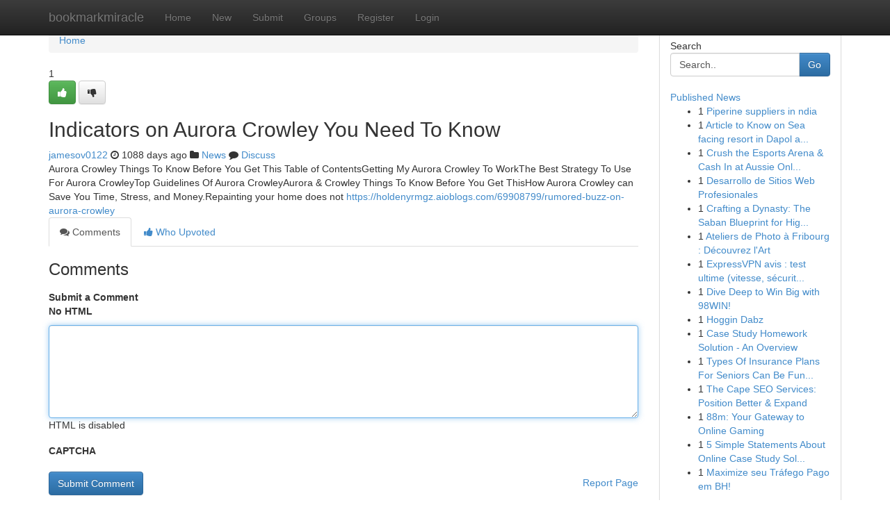

--- FILE ---
content_type: text/html; charset=UTF-8
request_url: https://bookmarkmiracle.com/story14931374/indicators-on-aurora-crowley-you-need-to-know
body_size: 5046
content:
<!DOCTYPE html>
<html class="no-js" dir="ltr" xmlns="http://www.w3.org/1999/xhtml" xml:lang="en" lang="en"><head>

<meta http-equiv="Pragma" content="no-cache" />
<meta http-equiv="expires" content="0" />
<meta http-equiv="Content-Type" content="text/html; charset=UTF-8" />	
<title>Indicators on Aurora Crowley You Need To Know</title>
<link rel="alternate" type="application/rss+xml" title="bookmarkmiracle.com &raquo; Feeds 1" href="/rssfeeds.php?p=1" />
<link rel="alternate" type="application/rss+xml" title="bookmarkmiracle.com &raquo; Feeds 2" href="/rssfeeds.php?p=2" />
<link rel="alternate" type="application/rss+xml" title="bookmarkmiracle.com &raquo; Feeds 3" href="/rssfeeds.php?p=3" />
<link rel="alternate" type="application/rss+xml" title="bookmarkmiracle.com &raquo; Feeds 4" href="/rssfeeds.php?p=4" />
<link rel="alternate" type="application/rss+xml" title="bookmarkmiracle.com &raquo; Feeds 5" href="/rssfeeds.php?p=5" />
<link rel="alternate" type="application/rss+xml" title="bookmarkmiracle.com &raquo; Feeds 6" href="/rssfeeds.php?p=6" />
<link rel="alternate" type="application/rss+xml" title="bookmarkmiracle.com &raquo; Feeds 7" href="/rssfeeds.php?p=7" />
<link rel="alternate" type="application/rss+xml" title="bookmarkmiracle.com &raquo; Feeds 8" href="/rssfeeds.php?p=8" />
<link rel="alternate" type="application/rss+xml" title="bookmarkmiracle.com &raquo; Feeds 9" href="/rssfeeds.php?p=9" />
<link rel="alternate" type="application/rss+xml" title="bookmarkmiracle.com &raquo; Feeds 10" href="/rssfeeds.php?p=10" />
<meta name="google-site-verification" content="m5VOPfs2gQQcZXCcEfUKlnQfx72o45pLcOl4sIFzzMQ" /><meta name="Language" content="en-us" />
<meta name="viewport" content="width=device-width, initial-scale=1.0">
<meta name="generator" content="Kliqqi" />

          <link rel="stylesheet" type="text/css" href="//netdna.bootstrapcdn.com/bootstrap/3.2.0/css/bootstrap.min.css">
             <link rel="stylesheet" type="text/css" href="https://cdnjs.cloudflare.com/ajax/libs/twitter-bootstrap/3.2.0/css/bootstrap-theme.css">
                <link rel="stylesheet" type="text/css" href="https://cdnjs.cloudflare.com/ajax/libs/font-awesome/4.1.0/css/font-awesome.min.css">
<link rel="stylesheet" type="text/css" href="/templates/bootstrap/css/style.css" media="screen" />

                         <script type="text/javascript" src="https://cdnjs.cloudflare.com/ajax/libs/modernizr/2.6.1/modernizr.min.js"></script>
<script type="text/javascript" src="https://cdnjs.cloudflare.com/ajax/libs/jquery/1.7.2/jquery.min.js"></script>
<style></style>
<link rel="alternate" type="application/rss+xml" title="RSS 2.0" href="/rss"/>
<link rel="icon" href="/favicon.ico" type="image/x-icon"/>
</head>

<body dir="ltr">

<header role="banner" class="navbar navbar-inverse navbar-fixed-top custom_header">
<div class="container">
<div class="navbar-header">
<button data-target=".bs-navbar-collapse" data-toggle="collapse" type="button" class="navbar-toggle">
    <span class="sr-only">Toggle navigation</span>
    <span class="fa fa-ellipsis-v" style="color:white"></span>
</button>
<a class="navbar-brand" href="/">bookmarkmiracle</a>	
</div>
<span style="display: none;"><a href="/forum">forum</a></span>
<nav role="navigation" class="collapse navbar-collapse bs-navbar-collapse">
<ul class="nav navbar-nav">
<li ><a href="/">Home</a></li>
<li ><a href="/new">New</a></li>
<li ><a href="/submit">Submit</a></li>
                    
<li ><a href="/groups"><span>Groups</span></a></li>
<li ><a href="/register"><span>Register</span></a></li>
<li ><a data-toggle="modal" href="#loginModal">Login</a></li>
</ul>
	

</nav>
</div>
</header>
<!-- START CATEGORIES -->
<div class="subnav" id="categories">
<div class="container">
<ul class="nav nav-pills"><li class="category_item"><a  href="/">Home</a></li></ul>
</div>
</div>
<!-- END CATEGORIES -->
	
<div class="container">
	<section id="maincontent"><div class="row"><div class="col-md-9">

<ul class="breadcrumb">
	<li><a href="/">Home</a></li>
</ul>

<div itemscope itemtype="http://schema.org/Article" class="stories" id="xnews-14931374" >


<div class="story_data">
<div class="votebox votebox-published">

<div itemprop="aggregateRating" itemscope itemtype="http://schema.org/AggregateRating" class="vote">
	<div itemprop="ratingCount" class="votenumber">1</div>
<div id="xvote-3" class="votebutton">
<!-- Already Voted -->
<a class="btn btn-default btn-success linkVote_3" href="/login" title=""><i class="fa fa-white fa-thumbs-up"></i></a>
<!-- Bury It -->
<a class="btn btn-default linkVote_3" href="/login"  title="" ><i class="fa fa-thumbs-down"></i></a>


</div>
</div>
</div>
<div class="title" id="title-3">
<span itemprop="name">

<h2 id="list_title"><span>Indicators on Aurora Crowley You Need To Know</span></h2></span>	
<span class="subtext">

<span itemprop="author" itemscope itemtype="http://schema.org/Person">
<span itemprop="name">
<a href="/user/jamesov0122" rel="nofollow">jamesov0122</a> 
</span></span>
<i class="fa fa-clock-o"></i>
<span itemprop="datePublished">  1088 days ago</span>

<script>
$(document).ready(function(){
    $("#list_title span").click(function(){
		window.open($("#siteurl").attr('href'), '', '');
    });
});
</script>

<i class="fa fa-folder"></i> 
<a href="/groups">News</a>

<span id="ls_comments_url-3">
	<i class="fa fa-comment"></i> <span id="linksummaryDiscuss"><a href="#discuss" class="comments">Discuss</a>&nbsp;</span>
</span> 





</div>
</div>
<span itemprop="articleBody">
<div class="storycontent">
	
<div class="news-body-text" id="ls_contents-3" dir="ltr">
Aurora Crowley Things To Know Before You Get This Table of ContentsGetting My Aurora Crowley To WorkThe Best Strategy To Use For Aurora CrowleyTop Guidelines Of Aurora CrowleyAurora &amp; Crowley Things To Know Before You Get ThisHow Aurora Crowley can Save You Time, Stress, and Money.Repainting your home does not <a id="siteurl" target="_blank" href="https://holdenyrmgz.aioblogs.com/69908799/rumored-buzz-on-aurora-crowley">https://holdenyrmgz.aioblogs.com/69908799/rumored-buzz-on-aurora-crowley</a><div class="clearboth"></div> 
</div>
</div><!-- /.storycontent -->
</span>
</div>

<ul class="nav nav-tabs" id="storytabs">
	<li class="active"><a data-toggle="tab" href="#comments"><i class="fa fa-comments"></i> Comments</a></li>
	<li><a data-toggle="tab" href="#who_voted"><i class="fa fa-thumbs-up"></i> Who Upvoted</a></li>
</ul>


<div id="tabbed" class="tab-content">

<div class="tab-pane fade active in" id="comments" >
<h3>Comments</h3>
<a name="comments" href="#comments"></a>
<ol class="media-list comment-list">

<a name="discuss"></a>
<form action="" method="post" id="thisform" name="mycomment_form">
<div class="form-horizontal">
<fieldset>
<div class="control-group">
<label for="fileInput" class="control-label">Submit a Comment</label>
<div class="controls">

<p class="help-inline"><strong>No HTML  </strong></p>
<textarea autofocus name="comment_content" id="comment_content" class="form-control comment-form" rows="6" /></textarea>
<p class="help-inline">HTML is disabled</p>
</div>
</div>


<script>
var ACPuzzleOptions = {
   theme :  "white",
   lang :  "en"
};
</script>

<div class="control-group">
	<label for="input01" class="control-label">CAPTCHA</label>
	<div class="controls">
	<div id="solvemedia_display">
	<script type="text/javascript" src="https://api.solvemedia.com/papi/challenge.script?k=1G9ho6tcbpytfUxJ0SlrSNt0MjjOB0l2"></script>

	<noscript>
	<iframe src="http://api.solvemedia.com/papi/challenge.noscript?k=1G9ho6tcbpytfUxJ0SlrSNt0MjjOB0l2" height="300" width="500" frameborder="0"></iframe><br/>
	<textarea name="adcopy_challenge" rows="3" cols="40"></textarea>
	<input type="hidden" name="adcopy_response" value="manual_challenge"/>
	</noscript>	
</div>
<br />
</div>
</div>

<div class="form-actions">
	<input type="hidden" name="process" value="newcomment" />
	<input type="hidden" name="randkey" value="75578554" />
	<input type="hidden" name="link_id" value="3" />
	<input type="hidden" name="user_id" value="2" />
	<input type="hidden" name="parrent_comment_id" value="0" />
	<input type="submit" name="submit" value="Submit Comment" class="btn btn-primary" />
	<a href="https://remove.backlinks.live" target="_blank" style="float:right; line-height: 32px;">Report Page</a>
</div>
</fieldset>
</div>
</form>
</ol>
</div>
	
<div class="tab-pane fade" id="who_voted">
<h3>Who Upvoted this Story</h3>
<div class="whovotedwrapper whoupvoted">
<ul>
<li>
<a href="/user/jamesov0122" rel="nofollow" title="jamesov0122" class="avatar-tooltip"><img src="/avatars/Avatar_100.png" alt="" align="top" title="" /></a>
</li>
</ul>
</div>
</div>
</div>
<!-- END CENTER CONTENT -->


</div>

<!-- START RIGHT COLUMN -->
<div class="col-md-3">
<div class="panel panel-default">
<div id="rightcol" class="panel-body">
<!-- START FIRST SIDEBAR -->

<!-- START SEARCH BOX -->
<script type="text/javascript">var some_search='Search..';</script>
<div class="search">
<div class="headline">
<div class="sectiontitle">Search</div>
</div>

<form action="/search" method="get" name="thisform-search" class="form-inline search-form" role="form" id="thisform-search" >

<div class="input-group">

<input type="text" class="form-control" tabindex="20" name="search" id="searchsite" value="Search.." onfocus="if(this.value == some_search) {this.value = '';}" onblur="if (this.value == '') {this.value = some_search;}"/>

<span class="input-group-btn">
<button type="submit" tabindex="21" class="btn btn-primary custom_nav_search_button" />Go</button>
</span>
</div>
</form>

<div style="clear:both;"></div>
<br />
</div>
<!-- END SEARCH BOX -->

<!-- START ABOUT BOX -->

	


<div class="headline">
<div class="sectiontitle"><a href="/">Published News</a></div>
</div>
<div class="boxcontent">
<ul class="sidebar-stories">

<li>
<span class="sidebar-vote-number">1</span>	<span class="sidebar-article"><a href="https://bookmarkmiracle.com/story22719092/piperine-suppliers-in-ndia" class="sidebar-title">Piperine     suppliers    in     ndia</a></span>
</li>
<li>
<span class="sidebar-vote-number">1</span>	<span class="sidebar-article"><a href="https://bookmarkmiracle.com/story22719091/article-to-know-on-sea-facing-resort-in-dapol-and-why-it-is-trending" class="sidebar-title">Article to Know on Sea facing resort in Dapol a...</a></span>
</li>
<li>
<span class="sidebar-vote-number">1</span>	<span class="sidebar-article"><a href="https://bookmarkmiracle.com/story22719090/crush-the-esports-arena-cash-in-at-aussie-online-casinos" class="sidebar-title">Crush the Esports Arena &amp; Cash In at Aussie Onl...</a></span>
</li>
<li>
<span class="sidebar-vote-number">1</span>	<span class="sidebar-article"><a href="https://bookmarkmiracle.com/story22719089/desarrollo-de-sitios-web-profesionales" class="sidebar-title">Desarrollo de Sitios Web Profesionales</a></span>
</li>
<li>
<span class="sidebar-vote-number">1</span>	<span class="sidebar-article"><a href="https://bookmarkmiracle.com/story22719088/crafting-a-dynasty-the-saban-blueprint-for-high-school-football-success" class="sidebar-title">Crafting a Dynasty: The Saban Blueprint for Hig...</a></span>
</li>
<li>
<span class="sidebar-vote-number">1</span>	<span class="sidebar-article"><a href="https://bookmarkmiracle.com/story22719087/ateliers-de-photo-à-fribourg-découvrez-l-art" class="sidebar-title">Ateliers de Photo &agrave; Fribourg  : D&eacute;couvrez l&#039;Art</a></span>
</li>
<li>
<span class="sidebar-vote-number">1</span>	<span class="sidebar-article"><a href="https://bookmarkmiracle.com/story22719086/expressvpn-avis-test-ultime-vitesse-sécurité-streaming" class="sidebar-title">ExpressVPN avis : test ultime (vitesse, s&eacute;curit...</a></span>
</li>
<li>
<span class="sidebar-vote-number">1</span>	<span class="sidebar-article"><a href="https://bookmarkmiracle.com/story22719085/dive-deep-to-win-big-with-98win" class="sidebar-title">Dive Deep to Win Big with 98WIN!</a></span>
</li>
<li>
<span class="sidebar-vote-number">1</span>	<span class="sidebar-article"><a href="https://bookmarkmiracle.com/story22719084/hoggin-dabz" class="sidebar-title">Hoggin Dabz</a></span>
</li>
<li>
<span class="sidebar-vote-number">1</span>	<span class="sidebar-article"><a href="https://bookmarkmiracle.com/story22719083/case-study-homework-solution-an-overview" class="sidebar-title">Case Study Homework Solution - An Overview</a></span>
</li>
<li>
<span class="sidebar-vote-number">1</span>	<span class="sidebar-article"><a href="https://bookmarkmiracle.com/story22719082/types-of-insurance-plans-for-seniors-can-be-fun-for-anyone" class="sidebar-title">Types Of Insurance Plans For Seniors Can Be Fun...</a></span>
</li>
<li>
<span class="sidebar-vote-number">1</span>	<span class="sidebar-article"><a href="https://bookmarkmiracle.com/story22719081/the-cape-seo-services-position-better-expand" class="sidebar-title">The Cape SEO Services: Position Better &amp; Expand</a></span>
</li>
<li>
<span class="sidebar-vote-number">1</span>	<span class="sidebar-article"><a href="https://bookmarkmiracle.com/story22719080/88m-your-gateway-to-online-gaming" class="sidebar-title">88m: Your Gateway to Online Gaming</a></span>
</li>
<li>
<span class="sidebar-vote-number">1</span>	<span class="sidebar-article"><a href="https://bookmarkmiracle.com/story22719079/5-simple-statements-about-online-case-study-solution-explained" class="sidebar-title">5 Simple Statements About Online Case Study Sol...</a></span>
</li>
<li>
<span class="sidebar-vote-number">1</span>	<span class="sidebar-article"><a href="https://bookmarkmiracle.com/story22719078/maximize-seu-tráfego-pago-em-bh" class="sidebar-title">Maximize seu Tr&aacute;fego Pago em BH!</a></span>
</li>

</ul>
</div>

<!-- END SECOND SIDEBAR -->
</div>
</div>
</div>
<!-- END RIGHT COLUMN -->
</div></section>
<hr>

<!--googleoff: all-->
<footer class="footer">
<div id="footer">
<span class="subtext"> Copyright &copy; 2026 | <a href="/search">Advanced Search</a> 
| <a href="/">Live</a>
| <a href="/">Tag Cloud</a>
| <a href="/">Top Users</a>
| Made with <a href="#" rel="nofollow" target="_blank">Kliqqi CMS</a> 
| <a href="/rssfeeds.php?p=1">All RSS Feeds</a> 
</span>
</div>
</footer>
<!--googleon: all-->


</div>
	
<!-- START UP/DOWN VOTING JAVASCRIPT -->
	
<script>
var my_base_url='http://bookmarkmiracle.com';
var my_kliqqi_base='';
var anonymous_vote = false;
var Voting_Method = '1';
var KLIQQI_Visual_Vote_Cast = "Voted";
var KLIQQI_Visual_Vote_Report = "Buried";
var KLIQQI_Visual_Vote_For_It = "Vote";
var KLIQQI_Visual_Comment_ThankYou_Rating = "Thank you for rating this comment.";


</script>
<!-- END UP/DOWN VOTING JAVASCRIPT -->


<script type="text/javascript" src="https://cdnjs.cloudflare.com/ajax/libs/jqueryui/1.8.23/jquery-ui.min.js"></script>
<link href="https://cdnjs.cloudflare.com/ajax/libs/jqueryui/1.8.23/themes/base/jquery-ui.css" media="all" rel="stylesheet" type="text/css" />




             <script type="text/javascript" src="https://cdnjs.cloudflare.com/ajax/libs/twitter-bootstrap/3.2.0/js/bootstrap.min.js"></script>

<!-- Login Modal -->
<div class="modal fade" id="loginModal" tabindex="-1" role="dialog">
<div class="modal-dialog">
<div class="modal-content">
<div class="modal-header">
<button type="button" class="close" data-dismiss="modal" aria-hidden="true">&times;</button>
<h4 class="modal-title">Login</h4>
</div>
<div class="modal-body">
<div class="control-group">
<form id="signin" action="/login?return=/story14931374/indicators-on-aurora-crowley-you-need-to-know" method="post">

<div style="login_modal_username">
	<label for="username">Username/Email</label><input id="username" name="username" class="form-control" value="" title="username" tabindex="1" type="text">
</div>
<div class="login_modal_password">
	<label for="password">Password</label><input id="password" name="password" class="form-control" value="" title="password" tabindex="2" type="password">
</div>
<div class="login_modal_remember">
<div class="login_modal_remember_checkbox">
	<input id="remember" style="float:left;margin-right:5px;" name="persistent" value="1" tabindex="3" type="checkbox">
</div>
<div class="login_modal_remember_label">
	<label for="remember" style="">Remember</label>
</div>
<div style="clear:both;"></div>
</div>
<div class="login_modal_login">
	<input type="hidden" name="processlogin" value="1"/>
	<input type="hidden" name="return" value=""/>
	<input class="btn btn-primary col-md-12" id="signin_submit" value="Sign In" tabindex="4" type="submit">
</div>
    
<hr class="soften" id="login_modal_spacer" />
	<div class="login_modal_forgot"><a class="btn btn-default col-md-12" id="forgot_password_link" href="/login">Forgotten Password?</a></div>
	<div class="clearboth"></div>
</form>
</div>
</div>
</div>
</div>
</div>

<script>$('.avatar-tooltip').tooltip()</script>
<script defer src="https://static.cloudflareinsights.com/beacon.min.js/vcd15cbe7772f49c399c6a5babf22c1241717689176015" integrity="sha512-ZpsOmlRQV6y907TI0dKBHq9Md29nnaEIPlkf84rnaERnq6zvWvPUqr2ft8M1aS28oN72PdrCzSjY4U6VaAw1EQ==" data-cf-beacon='{"version":"2024.11.0","token":"7371a6e1feb843cd95f5e1a736150f8e","r":1,"server_timing":{"name":{"cfCacheStatus":true,"cfEdge":true,"cfExtPri":true,"cfL4":true,"cfOrigin":true,"cfSpeedBrain":true},"location_startswith":null}}' crossorigin="anonymous"></script>
</body>
</html>
